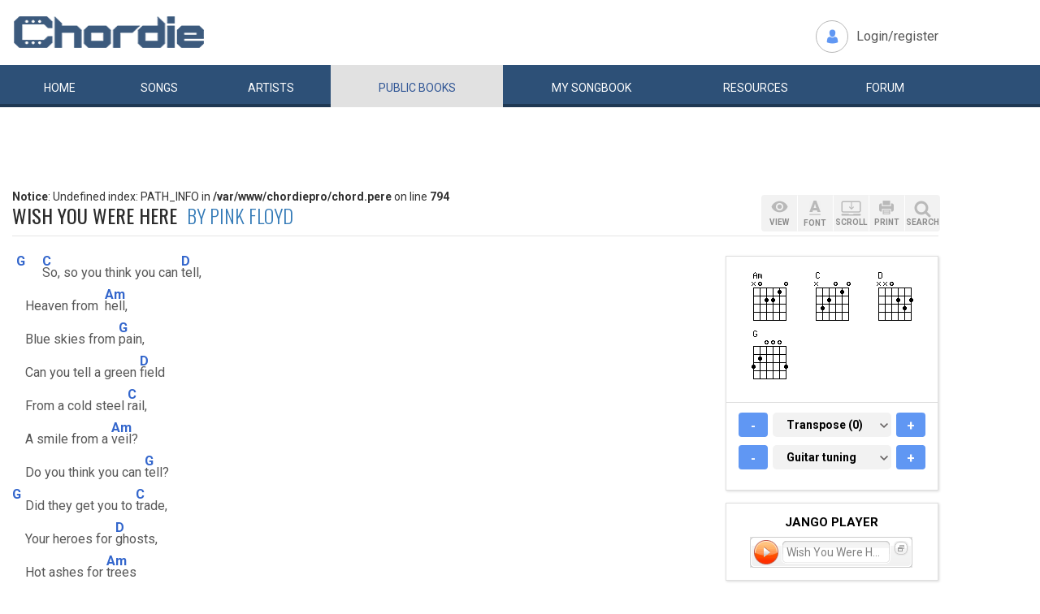

--- FILE ---
content_type: text/html; charset=UTF-8
request_url: https://www.chordie.com/chord.pere?url=http%3A%2F%2Fgetsome.org%2Fguitar%2Folga%2Fchordpro%2Fp%2FPink.Floyd%2FWishYouWereHere.2.chopro&songbook=source&owner=woodworker
body_size: 10742
content:
<!DOCTYPE html>
<html lang="en">
  <head>
	<title>  Tabs and Guitar Tablature</title>
    <meta charset="utf-8">
    <meta http-equiv="X-UA-Compatible" content="IE=edge">
    <meta name="msvalidate.01" content="C7841A34694C799C40DE1047B032EFDF" />
    <meta name="viewport" content="width=device-width, initial-scale=1">
    <meta name="keywords" content=",, Guitar Chords, Guitar Tabs, Song Lyrics, Tab, Tabluature, Guitar, Tabulature, Tablauture, Tabs, Chord, Chords, Guitar, Song, Songs, Songbook, Lyric, Lyrics, Transpose, Chord Grids, Chord Diagram, Diagram, Free, Free Music, Music, Rock, Pop, Jazz, Dylan, Coldplay, Guitarist"/>
    <meta name="description" content="  Tabs and Guitar Tablature" />
    <meta name="author" content="www.chordie.com">
    <link rel="shortcut icon" href="/images/chordielogo.ico" type="image/x-icon">
	<link rel="icon" href="/images/chordielogo.ico" type="image/x-icon">
	<script type="text/javascript" src="//d3br342n551921.cloudfront.net/script.js"></script>
	<!-- CSS -->
	<!--<link href="/css/fonts.css" rel="stylesheet">-->
	<!--<link href="https://esolz.co.in/lab5/html/guitar/css/custom.css" rel="stylesheet">-->
	<!--  <link href="/css/developer.css" rel="stylesheet">-->
	<link href='https://fonts.googleapis.com/css?family=Roboto:400,300,100,500,700,900' rel='stylesheet' type='text/css'>
	<link href='https://fonts.googleapis.com/css?family=Oswald:400,300,700' rel='stylesheet' type='text/css'>
  <link href='https://fonts.googleapis.com/css?family=Montserrat:400,700' rel='stylesheet' type='text/css'> 
  
  <link href="/css/bootstrap.css" rel="stylesheet">
  <link href="/css/bootstrap-select.min.css" rel="stylesheet">
  <link href="/css/dd.css" rel="stylesheet">

  
   <!--<link href="/css/custom_060316c.css" rel="stylesheet">-->
	<link href="/css/custom_280818.css" rel="stylesheet">
		<!-- Quantcast Choice. Consent Manager Tag -->
<script type="text/javascript" async=true>
    var elem = document.createElement('script');
    elem.src = 'https://quantcast.mgr.consensu.org/cmp.js';
    elem.async = true;
    elem.type = "text/javascript";
    var scpt = document.getElementsByTagName('script')[0];
    scpt.parentNode.insertBefore(elem, scpt);
    (function() {
    var gdprAppliesGlobally = false;
    function addFrame() {
        if (!window.frames['__cmpLocator']) {
        if (document.body) {
            var body = document.body,
                iframe = document.createElement('iframe');
            iframe.style = 'display:none';
            iframe.name = '__cmpLocator';
            body.appendChild(iframe);
        } else {
            // In the case where this stub is located in the head,
            // this allows us to inject the iframe more quickly than
            // relying on DOMContentLoaded or other events.
            setTimeout(addFrame, 5);
        }
        }
    }
    addFrame();
    function cmpMsgHandler(event) {
        var msgIsString = typeof event.data === "string";
        var json;
        if(msgIsString) {
        json = event.data.indexOf("__cmpCall") != -1 ? JSON.parse(event.data) : {};
        } else {
        json = event.data;
        }
        if (json.__cmpCall) {
        var i = json.__cmpCall;
        window.__cmp(i.command, i.parameter, function(retValue, success) {
            var returnMsg = {"__cmpReturn": {
            "returnValue": retValue,
            "success": success,
            "callId": i.callId
            }};
            event.source.postMessage(msgIsString ?
            JSON.stringify(returnMsg) : returnMsg, '*');
        });
        }
    }
    window.__cmp = function (c) {
        var b = arguments;
        if (!b.length) {
        return __cmp.a;
        }
        else if (b[0] === 'ping') {
        b[2]({"gdprAppliesGlobally": gdprAppliesGlobally,
            "cmpLoaded": false}, true);
        } else if (c == '__cmp')
        return false;
        else {
        if (typeof __cmp.a === 'undefined') {
            __cmp.a = [];
        }
        __cmp.a.push([].slice.apply(b));
        }
    }
    window.__cmp.gdprAppliesGlobally = gdprAppliesGlobally;
    window.__cmp.msgHandler = cmpMsgHandler;
    if (window.addEventListener) {
        window.addEventListener('message', cmpMsgHandler, false);
    }
    else {
        window.attachEvent('onmessage', cmpMsgHandler);
    }
    })();
    window.__cmp('init', {
        Language: 'en',
        'Initial Screen Title Text': 'Can we use your data to tailor ads for you?',
        'Initial Screen Reject Button Text': 'I do not accept',
        'Initial Screen Accept Button Text': 'I accept',
        'Initial Screen Purpose Link Text': 'Additional Vendor Policies',
        'Purpose Screen Body Text': 'You can set your consent preferences and determine how you want your data to be used based on the purposes below. You may set your preferences for us independently from those of third-party partners. Each purpose has a description so that you know how we and partners use your data.',
        'Vendor Screen Body Text': 'You can set consent preferences for each individual third-party company below. Expand each company list item to see what purposes they use data for to help make your choices. In some cases, companies may disclose that they use your data without asking for your consent, based on their legitimate interests. You can click on their privacy policies for more information and to opt out.',
        'Vendor Screen Accept All Button Text': 'Accept all',
        'Vendor Screen Reject All Button Text': 'Reject all',
        'Initial Screen Body Text': 'We and our partners use technology such as cookies on our site to personalise content and ads and analyse our traffic. Click <b>I ACCEPT</b> below to consent to the use of this technology across the web. You can change your mind and change your consent choices at anytime by returning to this site\'s <a class="qc-cmp-alt-action" href="https://greatergood.com/privacy" target="_blank">privacy policy</a>. If you choose <b>I DO NOT ACCEPT</b> we will continue to use cookies for features of this site and non-personalized ads. You can find out more about how google uses cookies here <a href="https://policies.google.com/technologies/partner-sites" target="_blank" class="qc-cmp-alt-action">Google Cookie Policy</a>. You can find a list of additional advertising partners and how they use your data here <a class="qc-cmp-alt-action" onclick="window.__cmpui(\'updateConsentUi\',2)">Additional Vendor Policies</a>.',
		'Initial Screen Body Text Option': 1,
		'Publisher Name': 'Chordie AS',
		'Publisher Logo': 'https://www.chordie.com/images/chords.png',
		'UI Layout': 'banner',
		'Non-Consent Display Frequency': 14,
    });
</script>
<!-- End Quantcast Choice. Consent Manager Tag -->
    <style>
        .qc-cmp-button {
          background-color: #2C5077 !important;
          border-color: #2C5077 !important;
        }
        .qc-cmp-button:hover {
          background-color: transparent !important;
          border-color: #2C5077 !important;
        }
        .qc-cmp-alt-action,
        .qc-cmp-link {
          color: #2C5077 !important;
        }
        .qc-cmp-button {
          color: #5C90E7 !important;
        }
        .qc-cmp-button.qc-cmp-secondary-button {
          color: #2C5077 !important;
        }
        .qc-cmp-button.qc-cmp-button.qc-cmp-secondary-button:hover {
          color:#ffffff !important;
        }
        .qc-cmp-button.qc-cmp-secondary-button {
          border-color: #2C5077 !important;
          background-color: transparent !important;
        }
        .qc-cmp-button.qc-cmp-secondary-button:hover {
          background-color: #2C5077 !important;
        }
        .qc-cmp-ui,
        .qc-cmp-ui .qc-cmp-main-messaging,
        .qc-cmp-ui .qc-cmp-messaging,
        .qc-cmp-ui .qc-cmp-beta-messaging,
        .qc-cmp-ui .qc-cmp-title,
        .qc-cmp-ui .qc-cmp-sub-title,
        .qc-cmp-ui .qc-cmp-purpose-info,
        .qc-cmp-ui .qc-cmp-table,
        .qc-cmp-ui .qc-cmp-table-header,
        .qc-cmp-ui .qc-cmp-vendor-list,
        .qc-cmp-ui .qc-cmp-vendor-list-title {
            color: #2C5077 !important;
        }
        .qc-cmp-ui a,
        .qc-cmp-ui .qc-cmp-alt-action {
          color: #2C5077 !important;
        }
        .qc-cmp-ui {
            background-color: #FFFFFF !important;
        }
        .qc-cmp-publisher-purposes-table .qc-cmp-table-header {
          background-color: #fafafa !important;
        }
        .qc-cmp-publisher-purposes-table .qc-cmp-table-row {
          background-color: #ffffff !important;
        }
        .qc-cmp-small-toggle.qc-cmp-toggle-on,
        .qc-cmp-toggle.qc-cmp-toggle-on {
            background-color: #2C5077 !important;
            border-color: #2C5077 !important;
        }
    </style>	
			<!--Proper Media header tag-->
		<script>
			var propertag = propertag || {};
			propertag.cmd = propertag.cmd || [];
			(function() {
			var pm = document.createElement('script');
			pm.async = true; pm.type = 'text/javascript';
			var is_ssl = 'https:' == document.location.protocol;
			pm.src = (is_ssl ? 'https:' : 'http:') + '//global.proper.io/chordie.min.js';
			var node = document.getElementsByTagName('script')[0];
			node.parentNode.insertBefore(pm, node);
			})();
		</script>

		
	<!-- Bootstrap core JavaScript-->
    <script src="/js/jquery-1.9.1.min.js"></script>
	<script src="/js/bootstrap.min.js"></script>
	<script src="/js/bootstrap-select.js"></script>
	<script src="/js/jquery.dd.min.js"></script>
    <script src="/js/Placeholders.min.js"></script>
    <script src="/js/jquery.autocomplete.js"></script>
    <script src="/js/jscolor.min.js"></script>
	<script src="/js/star-rating.js"></script>
    
    <!-- custum js: all js function initialized on this file --> 
   		<!--<script src="/js/custom_060316.js"></script>-->
		<script src="/js/custom_230416.js"></script>
	    
      
  <!-- Header Tag Code --> <script data-cfasync='false' type='text/javascript'>/*<![CDATA[*/(function (a, c, s, u){'Insticator'in a || (a.Insticator={ad:{loadAd: function (b){Insticator.ad.q.push(b)}, q: []}, helper:{}, embed:{}, version: "3.0", q: [], load: function (t, o){Insticator.q.push({t: t, o: o})}}); var b=c.createElement(s); b.src=u; b.async=!0; var d=c.getElementsByTagName(s)[0]; d.parentNode.insertBefore(b, d)})(window, document, 'script', '//d2na2p72vtqyok.cloudfront.net/client-embed/f64a7da9-b234-41be-9fd4-3d98ec6e7f5b.js');/*]]>*/</script> <!-- End Header Tag Code -->

    
    <!--<script src="/js/star-rating.js"></script>    -->

    <!-- HTML5 shim and Respond.js IE8 support of HTML5 elements and media queries -->
    <!--[if lt IE 9]>
      <script src="https://oss.maxcdn.com/libs/html5shiv/3.7.0/html5shiv.js"></script>
      <script src="https://oss.maxcdn.com/libs/respond.js/1.4.2/respond.min.js"></script>
    <![endif]-->
    
    <!-- which version of internet explorer support this site -->
    <script> var ISOLDIE = false; </script>
	<!--[if lt IE 9]>
	     <script> var ISOLDIE = true; </script>
	<![endif]-->
	<script>
	     if(ISOLDIE) {
	          alert("Your browser currently does not support this feature. Please upgrade.");
	          window.location = 'https://www.microsoft.com/en-us/download/internet-explorer-9-details.aspx';
	     }	
	</script>
<script language="javascript">
        $(document).ready(function(e) {
        try {
        $("body select").msDropDown();
        } catch(e) {
        alert(e.message);
        }
        });
</script>

<script>
  (function(i,s,o,g,r,a,m){i['GoogleAnalyticsObject']=r;i[r]=i[r]||function(){
  (i[r].q=i[r].q||[]).push(arguments)},i[r].l=1*new Date();a=s.createElement(o),
  m=s.getElementsByTagName(o)[0];a.async=1;a.src=g;m.parentNode.insertBefore(a,m)
  })(window,document,'script','//www.google-analytics.com/analytics.js','ga');

  ga('create', 'UA-78566-1', 'auto');
  ga('send', 'pageview');

</script>


    
  </head>
  <body>
 

 
<!--      left skyscraper google ads on all screen sizes over 1536px -->

<div class="skyscrapers left ">
		<!-- /36090041/LargeSkyscraper_160x900 -->
		<div class="dfp proper-ad-unit">
    		<div id="proper-ad-chordie_left_1"> <script> propertag.cmd.push(function() { proper_display('chordie_left_1'); }); </script> </div>
		</div>
</div> 
<!--      right skyscraper google ads on all screen sizes over 1440px -->
<div class="skyscrapers right " style="width: 160px;height:600px;position: absolute;">
		<!-- /36090041/LargeSkyscraper_160x900 ....it is really 160x600-->
		<div class="dfp proper-ad-unit">
    	<div id="proper-ad-chordie_right_1"> <script> propertag.cmd.push(function() { proper_display('chordie_right_1'); }); </script> </div>
</div>

</div>
	<!-- header -->
    <header class="header">
		<div class="container">
							<a class="navbar-brand" href="https://www.chordie.com"><img id="logoimg" height="40" width="238" src="/images/chords.png" alt="Guitar Tabs, Chords and Lyrics" /></a>
			  
			
						<div class="header-right">
				<ul class="header-link">
					<li class="login">
					<a href="/forum/login.php">Login/register</a>					</li>
				</ul>
			</div>
					</div> 
		<!-- /.container -->
		<!-- navbar -->
		<div class="navbar navbar-inverse" role="navigation">
	      <div class="container">
	          <ul class="nav navbar-nav">
	            <li ><a href="/index.php"><span></span>Home</a></li>
	            <li ><a href="/browsesong.php"><span></span>Songs</a></li>
	            <li ><a href="/browseartist.php"><span></span>Artists</a></li>
	            <li class="active"><a href="/publicbooks.php">Public <span>books</span></a></li>
	            <li ><a href="/songbook.php">My <span>song</span>book</a></li>
	            <li ><a href="/resources.php">Resources</a></li>
	            <li ><a href="/forum/index.php">Forum</a></li>
	          </ul>
	      </div>
	   </div> <!-- /.navbar -->

<div style="display: none;border: 5px solid red;margin-top: 10px;margin-left: 20%; margin-right: 20%;padding: 5px;text-align: center;"><b>Update 25:10. 13:00. Site is back up running again. Songbooks are recovered. Woring on getting search back up..</b></div>


<div id="searchbar" class="container displaynone">
			<div class="searchWrap">
			
        <form method="get" id="f" action="/result.php">
        		<input type="text" name="q" id="autocomplete" autocomplete="off" class="form-control" placeholder="free text search for guitar chords and lyrics....."  value="" />
						<button type="submit" class="btn btn-search">Search</button>
	       </form>
			</div>
		</div>	</header>
<script>
  window.fbAsyncInit = function() {
    FB.init({
      appId      : '1677727675850281',
      xfbml      : true,
      version    : 'v2.5'
    });
  };

  (function(d, s, id){
     var js, fjs = d.getElementsByTagName(s)[0];
     if (d.getElementById(id)) {return;}
     js = d.createElement(s); js.id = id;
     js.src = "//connect.facebook.net/en_US/sdk.js";
     fjs.parentNode.insertBefore(js, fjs);
   }(document, 'script', 'facebook-jssdk'));
</script>


	<section class="content">
		<div class="container">			
 
	<!-- Horisontal Pri 2 - Place high - It will only show when left is hidden - ie screen size smaller than 1535px-->
	<div class="leaderboard pri2">
	<div class="morethanthousand">
					<!-- /36090041/LargeLeaderboad_970x90 -->
					<div class="dfp proper-ad-unit">
    					<div id="proper-ad-chordie_leaderboard"> <script> propertag.cmd.push(function() { proper_display('chordie_leaderboard'); }); </script> </div>
					</div>
			</div>
			<div class="lessthanthousand">
					<!-- /36090041/SmallLeaderboard_728x90 -->
					<div class="dfp proper-ad-unit">
    					<div id="proper-ad-chordie_leaderboard"> <script> propertag.cmd.push(function() { proper_display('chordie_leaderboard'); }); </script> </div>
					</div>
			</div>
			<div class="onlymobile"  style="min-width:320px;min-height: 10px;">
				<div class="proper-ad-unit">
    					<div id="proper-ad-chordie_content_1"> <script> propertag.cmd.push(function() { proper_display('chordie_content_1'); }); </script> </div>
				</div>
			</div>
  </div><br /><br />

<br />
<b>Notice</b>:  Undefined index: PATH_INFO in <b>/var/www/chordiepro/chord.pere</b> on line <b>794</b><br />
		
<h1 class="titleLeft">Wish You Were Here&nbsp;&nbsp;<a href="/song.php/songartist/by+Pink+Floyd/index.html"><span>by Pink Floyd</span></a></h1>

<div class="row chordContent adjust_grid">

<div class="col-sm-8 col-md-9">
<div id="song" class="songChord"><div id="firstcol">
<br />


<div class="chordline"><span class="bracket">[</span><span class="inlc"><span class="absc G">G</span></span><span class="bracket">]</span>&nbsp;&nbsp;&nbsp;&nbsp;<span class="bracket">[</span><span class="relc"><span class="absc C">C</span></span><span class="bracket">]</span>So, so you think you can <span class="bracket">[</span><span class="relc"><span class="absc D">D</span></span><span class="bracket">]</span>tell,</div>


<div class="chordline">&nbsp;&nbsp;&nbsp;&nbsp;Heaven from&nbsp;&nbsp;<span class="bracket">[</span><span class="relc"><span class="absc Am">Am</span></span><span class="bracket">]</span>hell, </div>


<div class="chordline">&nbsp;&nbsp;&nbsp;&nbsp;Blue skies from <span class="bracket">[</span><span class="relc"><span class="absc G">G</span></span><span class="bracket">]</span>pain, </div>


<div class="chordline">&nbsp;&nbsp;&nbsp;&nbsp;Can you tell a green <span class="bracket">[</span><span class="relc"><span class="absc D">D</span></span><span class="bracket">]</span>field</div>


<div class="chordline">&nbsp;&nbsp;&nbsp;&nbsp;From a cold steel <span class="bracket">[</span><span class="relc"><span class="absc C">C</span></span><span class="bracket">]</span>rail, </div>


<div class="chordline">&nbsp;&nbsp;&nbsp;&nbsp;A smile from a <span class="bracket">[</span><span class="relc"><span class="absc Am">Am</span></span><span class="bracket">]</span>veil? </div>


<div class="chordline">&nbsp;&nbsp;&nbsp;&nbsp;Do you think you can <span class="bracket">[</span><span class="relc"><span class="absc G">G</span></span><span class="bracket">]</span>tell?</div>

<br />


<div class="chordline"><span class="bracket">[</span><span class="relc"><span class="absc G">G</span></span><span class="bracket">]</span>&nbsp;&nbsp;&nbsp;&nbsp;Did they get you to <span class="bracket">[</span><span class="relc"><span class="absc C">C</span></span><span class="bracket">]</span>trade, </div>


<div class="chordline">&nbsp;&nbsp;&nbsp;&nbsp;Your heroes for <span class="bracket">[</span><span class="relc"><span class="absc D">D</span></span><span class="bracket">]</span>ghosts, </div>


<div class="chordline">&nbsp;&nbsp;&nbsp;&nbsp;Hot ashes for <span class="bracket">[</span><span class="relc"><span class="absc Am">Am</span></span><span class="bracket">]</span>trees</div>


<div class="chordline">&nbsp;&nbsp;&nbsp;&nbsp;Hot air for a c<span class="bracket">[</span><span class="relc"><span class="absc G">G</span></span><span class="bracket">]</span>ool breeze, </div>


<div class="chordline">&nbsp;&nbsp;&nbsp;&nbsp;Cold comfort for <span class="bracket">[</span><span class="relc"><span class="absc D">D</span></span><span class="bracket">]</span>change, </div>


<div class="chordline">&nbsp;&nbsp;&nbsp;&nbsp;Did you exch<span class="bracket">[</span><span class="relc"><span class="absc C">C</span></span><span class="bracket">]</span>ange, </div>


<div class="chordline">&nbsp;&nbsp;&nbsp;&nbsp;A walk on part in the <span class="bracket">[</span><span class="relc"><span class="absc Am">Am</span></span><span class="bracket">]</span>war, </div>


<div class="chordline">&nbsp;&nbsp;&nbsp;&nbsp;for a lead role in a <span class="bracket">[</span><span class="relc"><span class="absc G">G</span></span><span class="bracket">]</span>cage?</div>


<div class="chordline"><span class="bracket">[</span><span class="inlc"><span class="absc G">G</span></span><span class="bracket">]</span>&nbsp;&nbsp;&nbsp;&nbsp;<span class="bracket">[</span><span class="relc"><span class="absc C">C</span></span><span class="bracket">]</span>How I wish, how I wish you were <span class="bracket">[</span><span class="relc"><span class="absc D">D</span></span><span class="bracket">]</span>here,</div>


<div class="chordline">&nbsp;&nbsp;&nbsp;&nbsp;We're just <span class="bracket">[</span><span class="relc"><span class="absc Am">Am</span></span><span class="bracket">]</span>two lost souls swimming in a fish bowl,</div>


<div class="chordline">&nbsp;&nbsp;<span class="bracket">[</span><span class="relc"><span class="absc G">G</span></span><span class="bracket">]</span>&nbsp;&nbsp;Year after year, <span class="bracket">[</span><span class="relc"><span class="absc D">D</span></span><span class="bracket">]</span></div>


<div class="textline">    Running over the same old ground, </div>


<div class="chordline">&nbsp;&nbsp;&nbsp;&nbsp;But have we <span class="bracket">[</span><span class="relc"><span class="absc C">C</span></span><span class="bracket">]</span>found </div>


<div class="chordline">&nbsp;&nbsp;&nbsp;&nbsp;The same old <span class="bracket">[</span><span class="relc"><span class="absc Am">Am</span></span><span class="bracket">]</span>fears,</div>


<div class="chordline">&nbsp;&nbsp;&nbsp;&nbsp;Wish you were <span class="bracket">[</span><span class="relc"><span class="absc G">G</span></span><span class="bracket">]</span>here</div>

<br />
</div>

<pre id="placeholderChordpro" style="display: none;"></pre><div id="importantBox" class="importantBox">
<p><span>Important</span>: The song above is NOT stored on the Chordie server. The <a href="http://getsome.org/guitar/olga/chordpro/p/Pink.Floyd/WishYouWereHere.2.chopro">original song</a> is hosted at <a href="http://http://getsome.org">getsome.org</a>. Chordie works as a search engine and provides on-the-fly formatting. Chordie does not index songs against artists&apos;/composers&apos; will. To remove this song please <a rel="nofollow" href="/removesong.php?url=http%3A%2F%2Fgetsome.org%2Fguitar%2Folga%2Fchordpro%2Fp%2FPink.Floyd%2FWishYouWereHere.2.chopro" class="link">click here.</a>  </p> </div></div>
</div><!-- right panel -->
<div id="stickyWrap" class="col-sm-4 col-md-3">
    
    
    
<div class="clearfix">
        <button class="rigtPanelToggle">
            <span></span>
            <span></span>
            <span></span>
        </button>
    </div>
    
<div class="rightStickyPanel">
    
<div class="btn-box">
    
<div class="btn-group gray-group chordBtnG">
    <button class="btn btn-view" data-placement="bottom" title="" data-original-title="View"><span>VIEW</span></button>
       <!--<button class="btn btn-tune" data-placement="bottom" title="" data-original-title="Tune"><span>TUNE</span></button>-->
        <button class="btn btn-font" data-placement="bottom" title="" data-original-title="Font"><span>FONT</span></button>
        <button class="btn btn-display" data-placement="bottom" title="" data-original-title="Auto Scroll"><span>SCROLL</span></button>
        <button class="btn btn-print" data-placement="bottom" title="" data-original-title="Print">
            <span>PRINT</span>
        </button>
        <button class="btn srch-icon" data-placement="bottom" title="" data-original-title="Link">
            <span>SEARCH</span>
        </button>
    </div>

                     <div id="viewDropDown" class="customDropdown">
                    <button class="remove">x</button>
                    
<div class="capsGroup">
                        <a href="#" class="label label-default active btn-normalview">Normal</a>
                        <a href="#" class="label label-default btn-lyricview">Lyrics</a>
                        <a href="#" class="label label-default btn-chordview">Chords</a>
                        <a href="#" class="label label-default btn-tabview">Tabs</a>
                                                                <a href="#" class="label label-default btn-chordproview">ChordPro</a>
                    </div>
                </div>
                <div id="fontDropDown" class="customDropdown">
                    <button class="remove">x</button>
                    
<div class="capsGroup">
                        <a href="#" class="label label-default btn-small">Small</a>
                        <a href="#" class="label label-default btn-medium active">Medium</a>
                        <a href="#" class="label label-default btn-large">Large</a>
                    </div>
                </div>
                <div id="displayDropDown" class="customDropdown">
                    <button class="remove">x</button>
                    
<div class="capsGroup">
                        <a href="#" id="pause" class="label label-default btn-pausescroll active" style="display: none;">Pause</a>
                        <a href="#" id="start" class="label label-default btn-startscroll active">Start</a>
                        
                        <a href="#" class="label label-normal btn-speed1">1</a>
                        <a href="#" class="label label-normal btn-speed2">2</a>
                        <a href="#" class="label label-normal btn-speed3">3</a>
                        <a href="#" class="label label-normal btn-speed4 active">4</a>
                        <a href="#" class="label label-normal btn-speed5">5</a>
                        <a href="#" class="label label-normal btn-speed6">6</a>
                        <a href="#" class="label label-normal btn-speed7">7</a>
                        <input id="scrollspeed" type="text" value="500" style="display: none;"/>
                    </div>
                </div>
                <div id="printDropDown" class="customDropdown">
                    <button class="remove">x</button>
                    
<div class="capsGroup">
                        <table style="font-size: 90%;line-height: 2em;">
                                        
                        <tr><td>
                        Text color:</td><td><input style="width:130px;line-height:1.4em;padding-left: 5px;padding-right: 5px;border: 1px solid grey;" class="jscolor {position:'bottom',width:110, shadow:true,backgroundColor:'white', insetColor:'#000'}" value="000000"></td></tr>
                        <tr><td>
                        Chord color:</td><td><input style="width:130px;line-height: 1.4em;padding-left: 5px;padding-right: 5px;border: 1px solid grey;" class="jscolor {position:'bottom',width:110, shadow:true,backgroundColor:'white', insetColor:'#000'}" value="3366CC"></td></tr>
                        </td></tr>
                        <tr><td>
                        Chord grids:</td><td><button href="#" id="chartsYES" class="label label-default active">Images</button>&nbsp;<button href="#" id="chortsNO" class="label label-default">No Images</button>
                        </td></tr>
                        <tr><td>
                        Font size:</td><td><button href="#" id="XS" class="label label-default">XS</button>&nbsp;<button href="#" id="S" class="label label-default">S</button>&nbsp;<button href="#" id="M" class="label label-default active">M</button>&nbsp;<button href="#" id="L" class="label label-default">L</button>&nbsp;<button href="#" id="XL" class="label label-default">XL</button>
                        </td></tr>
                        <tr><td>
                        Page size:</td><td><button href="#" id="A4" class="label label-default active">A4</button>&nbsp;<button href="#" id="start" class="label label-default">Letter</button>
                        </td></tr>
                        </table>

                        <br />
                        <button href="#" id="saveprint" class="label label-default active">Save settings</button>
                        <button href="#" id="printprint" class="label label-default active">Print Preview</button>
                    </div>
                </div>

                            
                            
            </div>
                            
                      
                    
        
<div class="panelBox chordGrids">
                                        <div id="variations" style="display: none;"></div>
            <div id="chordimages" class="clearfix cordImages">
    <input id="defineinput" name="defineinput" type="hidden" value=""/><a href="/voicings.php?return=http://getsome.org/guitar/olga/chordpro/p/Pink.Floyd/WishYouWereHere.2.chopro&amp;define=&amp;chord=Am&amp;tuning=EADGBE" onclick="getchords('Am','EADGBE','','1','/ramimages/i2/Amchord_N02210_1.png');return false;"><img title="click for variations" class="chord" id="chord1" height="64" width="64" alt="Am" src="/ramimages/i2/Amchord_N02210_1.png" /></a> 
<a href="/voicings.php?return=http://getsome.org/guitar/olga/chordpro/p/Pink.Floyd/WishYouWereHere.2.chopro&amp;define=&amp;chord=C&amp;tuning=EADGBE" onclick="getchords('C','EADGBE','','2','/ramimages/i8/Cchord_N32010_1.png');return false;"><img title="click for variations" class="chord" id="chord2" height="64" width="64" alt="C" src="/ramimages/i8/Cchord_N32010_1.png" /></a> 
<a href="/voicings.php?return=http://getsome.org/guitar/olga/chordpro/p/Pink.Floyd/WishYouWereHere.2.chopro&amp;define=&amp;chord=D&amp;tuning=EADGBE" onclick="getchords('D','EADGBE','','3','/ramimages/i2/Dchord_NN0232_1.png');return false;"><img title="click for variations" class="chord" id="chord3" height="64" width="64" alt="D" src="/ramimages/i2/Dchord_NN0232_1.png" /></a> 
<a href="/voicings.php?return=http://getsome.org/guitar/olga/chordpro/p/Pink.Floyd/WishYouWereHere.2.chopro&amp;define=&amp;chord=G&amp;tuning=EADGBE" onclick="getchords('G','EADGBE','','4','/ramimages/i0/Gchord_320003_1.png');return false;"><img title="click for variations" class="chord" id="chord4" height="64" width="64" alt="G" src="/ramimages/i0/Gchord_320003_1.png" /></a> 
</div><div id="imageexplanation" class="variation"><input id="1944-06-06" type="hidden" name="1944-06-06" value="always" />
<input id="url" type="hidden" name="url" value="http://getsome.org/guitar/olga/chordpro/p/Pink.Floyd/WishYouWereHere.2.chopro" />
<input id="songbook" type="hidden" name="songbook" value="source" />
<input id="tuning" type="hidden" name="tuning" value="EADGBE" />
<input id="transpose" type="hidden" name="transpose" value="0" />   

  <div class="panelBoxChild">
      <div class="plus-minus">
          <button class="btn btn-primary btn-minus-transpose">-</button>
          <select name="transpose" class="selectpicker transpose">	
            <option value="-5" >-5 semitones</option>
            <option value="-4" >-4 semitones</option>
            <option value="-3" >-3 semitones</option>
            <option value="-2" >-2 semitones</option>
            <option value="-1" >-1 semitone</option>
            <option value="0" selected="selected">Transpose (0)</option>
            <option value="1" >+1 semitone</option>
            <option value="2" >+2 semitones</option>
            <option value="3" >+3 semitones</option>
            <option value="4" >+4 semitones</option>
            <option value="5" >+5 semitones</option>
            <option value="6" >+6 semitones</option>                                    
          </select>	
          <button class="btn btn-primary btn-plus-transpose">+</button>
      </div>
</div>
<div class="panelBoxChild">

      <div class="plus-minus">
      <button class="btn btn-primary btn-minus-tuning">-</button>
          <select id="selecttuning" name="tuning" class="selectpicker tuning">
            <option value="EADGBE" selected="selected">Guitar tuning</option>
            <option value="EADGBEleft" >Guitar (left)</option>
            <option value="DGBD" >5-string Banjo</option>
            <option value="CGBD" >Plectrum Banjo</option>
            <option value="CGDA" >Tenor Banjo</option>
            <option value="DGBE" >Baritone Ukulele</option>
            <option value="GCEA" >Ukulele (C)</option>
            <option value="ADFsharpB" >Ukulele (D)</option>
            <option value="GDAE" >Mandolin</option>
          </select>
          <button class="btn btn-primary btn-plus-tuning">+</button>
      </div>
</div>
 </div></div><div class="panelBox Jango">
                            <div class="text-center">
                            <h4><span>Jango Player</span></h4>    
                            <div class="jangocontainer">
                                                          	<a id="jango" href=" https://redirect.jango.com/ad=pid_chordie2_aid_jangoplayer/www.jango.com/music/by+Pink+Floyd/Wish+You+Were+Here" target="_blank">
                            	<div class="jangotext">&nbsp;Wish&nbsp;You&nbsp;Were&nbsp;Here</div>
                            	<img alt="Jango Player" src="/images/jango_200x38.png" /><img alt="." src="https://p.jango.com/chordie2.gif" style="width:1px;height:1px;"></a>
															
														</div>
 													 </div>
                        </div>             
                             
          <div class="panelBox songbookBox"  style="position: relative;">
          <div id="addedtosongbook" style="z-index:99;left: 0px;top:0px;display: none; width: 100%;height: 100%;position: absolute;background-color: white;padding: 10px;text-align: center;padding-top: 15px;"><h4><span id="songbookaddtext">Song added to songbook</span></h4>
            <a id="songbookaddlink" href="/songbook.php"><span id="songbookaddname">songbook</span></a>
          </div>
													                            <div class="panelBoxChild">
																<h4><a href="/forum/login.php">Login - add to songbook</a></h4>
                                <div class="addSong">
																		<textarea id="chordproContent" name="chopro" style="display: none;">{t:Wish You Were Here}
{st:by Pink Floyd}

[G]    [C]So, so you think you can [D]tell,
    Heaven from  [Am]hell, 
    Blue skies from [G]pain, 
    Can you tell a green [D]field
    From a cold steel [C]rail, 
    A smile from a [Am]veil? 
    Do you think you can [G]tell?

[G]    Did they get you to [C]trade, 
    Your heroes for [D]ghosts, 
    Hot ashes for [Am]trees
    Hot air for a c[G]ool breeze, 
    Cold comfort for [D]change, 
    Did you exch[C]ange, 
    A walk on part in the [Am]war, 
    for a lead role in a [G]cage?

[G]    [C]How I wish, how I wish you were [D]here,
    We're just [Am]two lost souls swimming in a fish bowl,
  [G]  Year after year, [D]
    Running over the same old ground, 
    But have we [C]found 
    The same old [Am]fears,
    Wish you were [G]here
</textarea>
                                </div>
                            </div>
                                                            
                        </div>


                        
              
              					
              
                        
                        <div class="panelBox shareBox">
                            <div class="text-center"><h4 style="position: relative; top: 4px;"> <span style="position: relative;bottom: 4px;">SHARE PAGE&nbsp;&nbsp;</span></h4>
															<div class="fb-share-button" data-href="http://www.chordie.com/chord.pere?url=http%3A%2F%2Fgetsome.org%2Fguitar%2Folga%2Fchordpro%2Fp%2FPink.Floyd%2FWishYouWereHere.2.chopro&songbook=source&owner=woodworker" data-layout="button"></div>
<a href="https://twitter.com/share" class="twitter-share-button" data-url="http://www.chordie.com/chord.pere?url=http%3A%2F%2Fgetsome.org%2Fguitar%2Folga%2Fchordpro%2Fp%2FPink.Floyd%2FWishYouWereHere.2.chopro&songbook=source&owner=woodworker" data-text="Playing Wish You Were Here by by Pink Floyd" data-related="Chordie" data-via="Chordie">Tweet</a>
<script>!function(d,s,id){var js,fjs=d.getElementsByTagName(s)[0],p=/^http:/.test(d.location)?'http':'https';if(!d.getElementById(id)){js=d.createElement(s);js.id=id;js.src=p+'://platform.twitter.com/widgets.js';fjs.parentNode.insertBefore(js,fjs);}}(document, 'script', 'twitter-wjs');</script>


                            </div>
                        </div>
					
					
					
					
					
</div>





				</div>
				</div>
<!-- FOOTER START -->
<!-- Horisontal Pri 1 - Place middle - It will always show -->
<!-- Proper Media tags goes here -->
<div class="leaderboard pri1" style="min-height: 30px;">
			<div class="morethanthousand">
					<!-- /36090041/LargeLeaderboad_970x90 -->
					<div class="dfp proper-ad-unit">
    					<div id="proper-ad-chordie_leaderboard"> <script> propertag.cmd.push(function() { proper_display('chordie_leaderboard'); }); </script> </div>
					</div>
			</div>
			<div class="lessthanthousand">
					<!-- /36090041/SmallLeaderboard_728x90 -->
					<div class="dfp proper-ad-unit">
    					<div id="proper-ad-chordie_leaderboard"> <script> propertag.cmd.push(function() { proper_display('chordie_leaderboard'); }); </script> </div>
					</div>
			</div>
			<div class="onlymobile" style="min-width:320px;min-height: 10px;">
				<div class="proper-ad-unit">
    					<div id="proper-ad-chordie_content_1"> <script> propertag.cmd.push(function() { proper_display('chordie_content_1'); }); </script> </div>
				</div>
			</div>
  </div><br />
<br /><br />
            <div class="chordBottomWrap autoTrgt">
                <div class="clearfix">
                
									 
					<h4 class="subTitle">You need to log in to post comments</h4>	</div>
                <div class="chordBottom"><h3>Woodsmistress <small>(<a href="/feedback.php?prefilledmessage=Comments+regarding%3A+https%3A%2F%2Fwww.chordie.com%2Fchord.pere%2Fhttp%3A%2F%2Fgetsome.org%2Fguitar%2Folga%2Fchordpro%2Fp%2FPink.Floyd%2FWishYouWereHere.2.chopro">report</a>)</small></h3><p>Plays well on the uke, thanks.</p></div>

<div class="chordBottom"><h3>bonedaddy <small>(<a href="/feedback.php?prefilledmessage=Comments+regarding%3A+https%3A%2F%2Fwww.chordie.com%2Fchord.pere%2Fhttp%3A%2F%2Fgetsome.org%2Fguitar%2Folga%2Fchordpro%2Fp%2FPink.Floyd%2FWishYouWereHere.2.chopro">report</a>)</small></h3><p>nope, definitely war, never was world.  Nice try tho </p></div>

<div class="chordBottom"><h3>Jackson 417 <small>(<a href="/feedback.php?prefilledmessage=Comments+regarding%3A+https%3A%2F%2Fwww.chordie.com%2Fchord.pere%2Fhttp%3A%2F%2Fgetsome.org%2Fguitar%2Folga%2Fchordpro%2Fp%2FPink.Floyd%2FWishYouWereHere.2.chopro">report</a>)</small></h3><p>I do believe it's "a walk-on part in the world for a lead role in a cage"</p></div>

<div class="chordBottom"><h3>Bob Cummins <small>(<a href="/feedback.php?prefilledmessage=Comments+regarding%3A+https%3A%2F%2Fwww.chordie.com%2Fchord.pere%2Fhttp%3A%2F%2Fgetsome.org%2Fguitar%2Folga%2Fchordpro%2Fp%2FPink.Floyd%2FWishYouWereHere.2.chopro">report</a>)</small></h3><p>Can someone correct the spelling ?  "Hero's" should be "heroes", and "soles "should be "souls".<br /><br />Thanks<br /></p></div>

<div class="chordBottom"><h3>borges7 <small>(<a href="/feedback.php?prefilledmessage=Comments+regarding%3A+https%3A%2F%2Fwww.chordie.com%2Fchord.pere%2Fhttp%3A%2F%2Fgetsome.org%2Fguitar%2Folga%2Fchordpro%2Fp%2FPink.Floyd%2FWishYouWereHere.2.chopro">report</a>)</small></h3><p>yes, its "what have we found" correctly</p></div>

<div class="chordBottom"><h3>Marcelmeesters <small>(<a href="/feedback.php?prefilledmessage=Comments+regarding%3A+https%3A%2F%2Fwww.chordie.com%2Fchord.pere%2Fhttp%3A%2F%2Fgetsome.org%2Fguitar%2Folga%2Fchordpro%2Fp%2FPink.Floyd%2FWishYouWereHere.2.chopro">report</a>)</small></h3><p>capo op de eerste en laag zingen</p></div>

<div class="chordBottom"><h3>brathahn24 <small>(<a href="/feedback.php?prefilledmessage=Comments+regarding%3A+https%3A%2F%2Fwww.chordie.com%2Fchord.pere%2Fhttp%3A%2F%2Fgetsome.org%2Fguitar%2Folga%2Fchordpro%2Fp%2FPink.Floyd%2FWishYouWereHere.2.chopro">report</a>)</small></h3><p>At the and I think its "WHAT have we found?" not "BUT have we found?" isnt it?</p></div>

<div class="chordBottom"><h3>nicinu <small>(<a href="/feedback.php?prefilledmessage=Comments+regarding%3A+https%3A%2F%2Fwww.chordie.com%2Fchord.pere%2Fhttp%3A%2F%2Fgetsome.org%2Fguitar%2Folga%2Fchordpro%2Fp%2FPink.Floyd%2FWishYouWereHere.2.chopro">report</a>)</small></h3><p>please uderstand, i play all my songbook on bog standard uke gcea tuning, thanks all the same tho , peace and love ,xxx<br />nicinu</p></div>

<div class="chordBottom"><h3>nightrider767 <small>(<a href="/feedback.php?prefilledmessage=Comments+regarding%3A+https%3A%2F%2Fwww.chordie.com%2Fchord.pere%2Fhttp%3A%2F%2Fgetsome.org%2Fguitar%2Folga%2Fchordpro%2Fp%2FPink.Floyd%2FWishYouWereHere.2.chopro">report</a>)</small></h3><p>The intro riffs are all over the internet. But for simple "strummers" who don't want to spend a month on it, try:<br /><br />G Em G Em G Em<br /><br />You can throw that in between the versus too....</p></div>

<div class="chordBottom"><h3>blackdog7 <small>(<a href="/feedback.php?prefilledmessage=Comments+regarding%3A+https%3A%2F%2Fwww.chordie.com%2Fchord.pere%2Fhttp%3A%2F%2Fgetsome.org%2Fguitar%2Folga%2Fchordpro%2Fp%2FPink.Floyd%2FWishYouWereHere.2.chopro">report</a>)</small></h3><p>http://getsome.org/guitar/olga/chordpro/p/Pink.Floyd/WishYouWereHere.2.chopro<br /><br />hard to understand<br /><br />86.164.85.124</p></div>

<div class="chordBottom"><h3>trapin <small>(<a href="/feedback.php?prefilledmessage=Comments+regarding%3A+https%3A%2F%2Fwww.chordie.com%2Fchord.pere%2Fhttp%3A%2F%2Fgetsome.org%2Fguitar%2Folga%2Fchordpro%2Fp%2FPink.Floyd%2FWishYouWereHere.2.chopro">report</a>)</small></h3><p>Its all accurate.  C-G can definitely be used but it's really a choice.  12 string is essential for the intro, fill, and all the chords.  Adding a six string during the chords makes it sound really great.</p></div>

<div class="chordBottom"><h3>JackG79 <small>(<a href="/feedback.php?prefilledmessage=Comments+regarding%3A+https%3A%2F%2Fwww.chordie.com%2Fchord.pere%2Fhttp%3A%2F%2Fgetsome.org%2Fguitar%2Folga%2Fchordpro%2Fp%2FPink.Floyd%2FWishYouWereHere.2.chopro">report</a>)</small></h3><p>Sounds good to me. Checked a few others.  Seems pretty accurate. </p></div>

<div class="chordBottom"><h3>music_guy <small>(<a href="/feedback.php?prefilledmessage=Comments+regarding%3A+https%3A%2F%2Fwww.chordie.com%2Fchord.pere%2Fhttp%3A%2F%2Fgetsome.org%2Fguitar%2Folga%2Fchordpro%2Fp%2FPink.Floyd%2FWishYouWereHere.2.chopro">report</a>)</small></h3><p>I think it sounds great!</p></div>

<div class="chordBottom"><h3>chrisread <small>(<a href="/feedback.php?prefilledmessage=Comments+regarding%3A+https%3A%2F%2Fwww.chordie.com%2Fchord.pere%2Fhttp%3A%2F%2Fgetsome.org%2Fguitar%2Folga%2Fchordpro%2Fp%2FPink.Floyd%2FWishYouWereHere.2.chopro">report</a>)</small></h3><p>sounds like C-G to me, can someone verify this please?</p></div>

<div class="chordBottom"><h3>pitton <small>(<a href="/feedback.php?prefilledmessage=Comments+regarding%3A+https%3A%2F%2Fwww.chordie.com%2Fchord.pere%2Fhttp%3A%2F%2Fgetsome.org%2Fguitar%2Folga%2Fchordpro%2Fp%2FPink.Floyd%2FWishYouWereHere.2.chopro">report</a>)</small></h3><p>on the intro and bridge go to Em after G</p></div>

<div class="chordBottom"><h3>devon <small>(<a href="/feedback.php?prefilledmessage=Comments+regarding%3A+https%3A%2F%2Fwww.chordie.com%2Fchord.pere%2Fhttp%3A%2F%2Fgetsome.org%2Fguitar%2Folga%2Fchordpro%2Fp%2FPink.Floyd%2FWishYouWereHere.2.chopro">report</a>)</small></h3><p>12 string fo sho</p></div>

<br /><!-- Insticator API Fire Widget --> <div id="insticator-container"><div id="div-insticator-ad-1"></div><div id="insticator-embed"></div><div id="div-insticator-ad-2"></div><script data-cfasync='false' type="text/javascript">/*<![CDATA[*/Insticator.ad.loadAd("div-insticator-ad-1");Insticator.ad.loadAd("div-insticator-ad-2");Insticator.load("em",{id : "9509c92a-6daa-44b3-92e2-090d3b903d2e"})/*]]>*/</script></div> <!-- End Insticator API Fire Widget -->        </div>
                
</div></section>
				
    <!-- footer -->
	<footer class="footer">
	
		<div class="container">
		
			<div class="footerLeft">
				<div class="fAbut"><span>About</span> chordie</div>
				<div class="fAbutTxt">
					<p>
						Guitar chords and guitar tablature made easy. Chordie is a <br />
						search engine for finding guitar chords and guitar tabs.
					</p>
				</div>
			</div>
			<div class="footerRight">
				<ul class="footer-link">
					<li><span>play their songs</span></li>
					<li><span>buy their music</span></li>
					<li><span>support the artists</span></li>
				</ul>
				<div class="copy">Copyright &copy; 2026 chordie guitar <span onclick="debug();">chords</span> - <a style="color: white;" href="privacy.php">PRIVACY POLICY</a></div>
			</div>
			
		</div>
	</footer>	
  </body>
</html>
